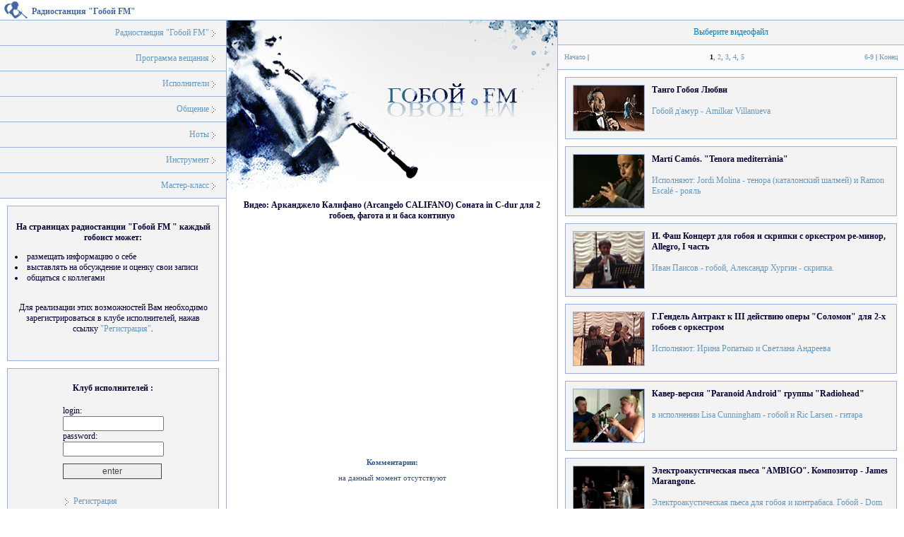

--- FILE ---
content_type: text/html; charset=utf-8
request_url: http://www.oboefm.ru/video.php?select=105&num_v_str=1
body_size: 5763
content:
 

<!DOCTYPE HTML PUBLIC "-//W3C//DTD HTML 4.01 Transitional//EN"
"http://www.w3.org/TR/html4/loose.dtd">
<html>
<head>
<title>Гобой FM</title>
<LINK REL="SHORTCUT ICON" HREF="http:/www.oboefm.ru/favicon.ico">
<meta name="description" content="Гобой FM - классическая и современная музыка для гобоя. Выступление виртуозов гобоя, концерты">
<meta name="keywords" content="гобой, oboe, барочный гобой, гобой d'amour Marcel Ponseele, Anthony Camden, Евгений Непало, Алексей Уткин, Анатолий Любимов, Хайнц Холлигер, Heinz Holliger, Пьер Пьерлот, Жак Шомбон, Anthony Camden, В. Курлин, Helmut Schaarschmidt, Birgit Schmieder, Marc Badin, Patrice Barsey, Lajos Lencses, mp3, Гендель, Моцарт, Крамарж, Альбинони, Чимароза, Пьяццолла, Беллини, Сальери, Вивальди, Бах, Доницетти, Телеман, Гуммель, Марчелло, Граун, Кребс, Боккерини, Лойе, Левитин, Вилла-Лобос, Джинастера,Len Williams, Глазунов, Равель">
<LINK href="dv_css/style.css" type=text/css rel=styleSheet>
<script type="text/javascript" src="js/jquery-1.11.1.min.js"></script></head>

<body>
<table width="100%" border="0" cellspacing="1" cellpadding="0" style="border-bottom: solid 1px #98b0d8">
      <tr>
        <td width="33"><img src="images/ico_logo.gif" width="33" height="24" hspace="5" vspace="1"></td>
        <td><h1>Радиостанция "Гобой FM"</h1></td>
      </tr>
    </table>     
<!-- Rating@Mail.ru counter -->
<script type="text/javascript">
var _tmr = _tmr || [];
_tmr.push({id: "2573871", type: "pageView", start: (new Date()).getTime()});
(function (d, w) {
   var ts = d.createElement("script"); ts.type = "text/javascript"; ts.async = true;
   ts.src = (d.location.protocol == "https:" ? "https:" : "http:") + "//top-fwz1.mail.ru/js/code.js";
   var f = function () {var s = d.getElementsByTagName("script")[0]; s.parentNode.insertBefore(ts, s);};
   if (w.opera == "[object Opera]") { d.addEventListener("DOMContentLoaded", f, false); } else { f(); }
})(document, window);
</script><noscript><div style="position:absolute;left:-10000px;">
<img src="//top-fwz1.mail.ru/counter?id=2573871;js=na" style="border:0;" height="1" width="1" alt="Рейтинг@Mail.ru" />
</div></noscript>
<!-- //Rating@Mail.ru counter -->

<table width="100%" border="0" cellspacing="0" cellpadding="0" >
  <tr>
    <td width="25%" valign="top" style="border-bottom: solid 1px #98b0d8"><table width="100%" border="0" cellspacing="0" cellpadding="6">
      <tr>
        <td align="right" bgcolor="#F3F3F3" style="border-bottom: solid 1px #98b0d8" onmouseover="style.cursor='hand';style.backgroundColor='#FFFFFF'" onmouseout="style.backgroundColor=''" onclick="window.location.href='http://www.oboefm.ru'"><table width="100%" border="0" cellspacing="4" cellpadding="0">
          <tr>
            <td align="right"><a href="index.php" title="Радиостанция Гобой FM">Радиостанция &quot;Гобой FM&quot;</a> </td>
            <td width="10"><img src="images/s.gif" width="5" height="12"></td>
          </tr>
        </table></td>
      </tr>
      <tr>
        <td align="right" bgcolor="#F3F3F3" style="border-bottom: solid 1px #98b0d8" onmouseover="style.cursor='hand';style.backgroundColor='#FFFFFF'" onmouseout="style.backgroundColor=''" onclick="window.location.href='programm.php'"><table width="100%" border="0" cellspacing="4" cellpadding="0">
          <tr>
            <td align="right"><a href="programm.php" title="Программа радиостанции Гобой FM">Программа вещания</a></td>
            <td width="10"><img src="images/s.gif" width="5" height="12"></td>
          </tr>
        </table></td>
      </tr>


	

      <tr>
        <td align="right" bgcolor="#F3F3F3" style="border-bottom: solid 1px #98b0d8" onmouseover="style.cursor='hand';style.backgroundColor='#FFFFFF'" onmouseout="style.backgroundColor=''" onclick="window.location.href='isp.php'"><table width="100%" border="0" cellspacing="4" cellpadding="0">
          <tr>
            <td align="right"><a href="isp.php" title="Гобоисты (зарегистрированные гобоисты)">Исполнители</a></td>
            <td width="10"><img src="images/s.gif" width="5" height="12"></td>
          </tr>
        </table>
       </td>
      </tr>
	

	  <tr>
        <td align="right" bgcolor="#F3F3F3" style="border-bottom: solid 1px #98b0d8" onmouseover="style.cursor='hand';style.backgroundColor='#FFFFFF'" onmouseout="style.backgroundColor=''"><table width="100%" border="0" cellspacing="4" cellpadding="0">
          <tr>
            <td align="right"><a href="ob.php">Общение</a></td>
            <td width="10"><img src="images/s.gif" width="5" height="12"></td>
          </tr>
        </table></td>
      </tr>
	
		    <tr>
        <td align="right" bgcolor="#F3F3F3" style="border-bottom: solid 1px #98b0d8" onmouseover="style.cursor='hand';style.backgroundColor='#FFFFFF'" onmouseout="style.backgroundColor=''" onclick="window.location.href='notes.php'"><table width="100%" border="0" cellspacing="4" cellpadding="0">
          <tr>
            <td align="right"><a href="notes.php" title="Ноты">Ноты</a></td>
            <td width="10"><img src="images/s.gif" width="5" height="12"></td>
          </tr>
	</table>
       </td>
      </tr> 
	
	   <tr>
        <td align="right" bgcolor="#F3F3F3" style="border-bottom: solid 1px #98b0d8" onmouseover="style.cursor='hand';style.backgroundColor='#FFFFFF'" onmouseout="style.backgroundColor=''"><table width="100%" border="0" cellspacing="4" cellpadding="0">
          <tr>
            <td align="right"><a href="oboe.php">Инструмент</a></td>
            <td width="10"><img src="images/s.gif" width="5" height="12"></td>
          </tr>
        </table></td>
      </tr> 

	 
	    <tr>
        <td align="right" bgcolor="#F3F3F3" style="border-bottom: solid 1px #98b0d8" onmouseover="style.cursor='hand';style.backgroundColor='#FFFFFF'" onmouseout="style.backgroundColor=''" onclick="window.location.href='master_klass.php'"><table width="100%" border="0" cellspacing="4" cellpadding="0">
          <tr>
            <td align="right"><a href="master_klass2.php" title="Мастер-класс">Мастер-класс</a></td>
            <td width="10"><img src="images/s.gif" width="5" height="12"></td>
          </tr>
        </table>
       </td>
      </tr>
	  
	
    </table><table width="100%" border="0" cellspacing="10" cellpadding="10">
	  	<tr>
    	<td valign="top" bgcolor="#F3F3F3" style="border: solid 1px #98b0d8">
		<p align="center"><strong>На страницах радиостанции &quot;Гобой FM &quot; каждый гобоист может:</strong></p>
      		<li>размещать информацию о себе</li>
			<li>выставлять на обсуждение и оценку свои записи</li>
			<li>общаться с коллегами</li><br>
  
 			<p align="center">Для реализации этих возможностей Вам необходимо зарегистрироваться в клубе исполнителей, нажав ссылку 
			<a href="registration.php">"Регистрация"</a>.</p>
         <br></td>
	</tr>
	<tr> 
    <td valign="top"  bgcolor='#F3F3F3' style="border: solid 1px #98b0d8" >
             <table width="100%" border="0" align="center" cellpadding="0" cellspacing="10"  >
              <tr>
                <td><div align="center"><strong>Клуб исполнителей :</strong></div></td>
              </tr>
              <tr>
                <td ><table width=150 border=0 align="center" cellpadding=0 cellspacing=7>
              <form action="video.php" method="POST">
                <tr valign=top> 
                  <td align="left"> 
				  login:<br>
				  <input  name="log_in" type="text" size="15" style="width: 135px"><br>
                  password:<br><input  name="passwd" type="password" size="15" style="width: 135px"><br>
                  <input name="submit" type="submit" style="margin-top: 10px; width: 140px; cursor: hand" value="enter" class="knopka"></td>
                </tr>
  			</form>
			</table>			</td>
            </tr>
            <tr>
               <td align="center" ><table width="150" border="0" cellspacing="7" cellpadding="0">
                 <tr>
                   <td width="5"><img src="images/s.gif" width="5" height="12" /></td>
                   <td width="148" align="left"><a href="registration.php" >Регистрация</a></td>
                 </tr>
                 <tr>
                   <td valign="top"><img src="images/s.gif" width="5" height="12" /></td>
                   <td align="left"><a href="vostanovlenie.php" >Востановление пароля</a></td>
                 </tr>
               </table>                 </td>
            </tr>
</table>
		
	

	</td>
  </tr>
  
    	<tr>
    	<td valign="top" bgcolor="#F3F3F3" style="border: solid 1px #98b0d8">
		<p align="center">
			<strong>Внимание! <br>
      		Каждый гобоист может попасть в эфир радиостанции <br>
      		&quot;Гобой FM&quot;</strong></p>
      		<div align="center">Для этого необходимо иметь запись своего выступления и быть зарегистрированным участником Клуба исполнителей<br>
        	  <br>
       	  Зарегистрироваться в клубе можно <a href="registration.php">здесь</a>.<br>
       	  <br>
      		</div></td>
  	</tr>
		
</table>
<table width="100%" border="0" cellspacing="10" cellpadding="0">
<tr>
    <td align="center" valign="top" ><strong>Контактная информация:</strong></td>
  </tr>
<tr>
  <td align="center" valign="top" >E-mail: <a href="mailto:radio@oboefm.ru">radio@oboefm.ru </a></td>
</tr>
  </table>

	</td>
    <td width="468" valign="top" bgcolor="#FFFFFF" style="border-bottom: solid 1px #98b0d8; border-right: solid 1px #98b0d8; border-left: solid 1px #98b0d8">
	
	
      <table width="468" border="0" cellspacing="0" cellpadding="0" style="height:244" >
  <tr>
    <td ><img src='images/oblogka.jpg' width='468' height='244'></td>
  </tr>
</table>
      <TABLE cellSpacing="10" cellPadding="0" width="100%" align="center" border="0" >
          <TR>
            <TD align="center" vAlign="top">
							<strong>Видео: Арканджело Калифано (Arcangelo CALIFANO) Соната in C-dur для 2 гобоев, фагота и  и баса континуо</strong>
				<br><br>
									<object classid="clsid:D27CDB6E-AE6D-11cf-96B8-444553540000" codebase="http://download.macromedia.com/pub/shockwave/cabs/flash/swflash.cab#version=7,0,19,0" width="320" height="300">
              		<param name="allowScriptAccess" value="sameDomain">
					<param name="movie" value="video/105/video.swf">
              		<param name="quality" value="high">
              		<embed src="video/105/video.swf" quality="high" pluginspage="http://www.macromedia.com/go/getflashplayer" type="application/x-shockwave-flash" width="320" height="300"></embed>
            		</object>
									</TD>
          </TR>
          
      </TABLE>
		<table width="100%" border="0" align="center" cellpadding="0" cellspacing="10" >
	<tr><td align="center"><strong  style="font-size:11px; color:#325492">Комментарии:</strong></td>
	</tr>
	<tr><td align='center'  style='font-size:11px; color:#325492'>на данный момент отсутствуют</td></tr> 
	
	</table>
 
 
   	        
            
	  </td>
    <td valign="top"  style="border-bottom: solid 1px #98b0d8">
	

<script language="JavaScript">
function video_str(num) 
		{
		$.ajax({
  		type: "POST",
  		url: "dv_req_php/video_list_aj.php",
  		data: "num="+num,
  		success: function(msg){
			$("#video_list").html(msg);
  			}
		});
    }
</script>

<table width="100%" border="0" cellspacing="0" cellpadding="0">
  <tr>
    <td id="video_list">
	


<table width="100%" border="0" cellspacing="0" cellpadding="7">
      <tr>
        <td align="center" bgcolor="#F3F3F3" style="border-bottom: solid 1px #98b0d8; height:20px; color:#0080C0;font-family:verdana;font-size:12px;font-weight:normal;text-decoration:none;">Выберите видеофайл </td>
      </tr>
      <tr>
        <td align="center" bgcolor="#FBFBFB" style="border-bottom: solid 1px #98b0d8; height:20px; color:#0080C0;">
		<table cellspacing="0" cellpadding="2" width="100%" align="center" border="0">

    <tr>
      <td align="left" nowrap="nowrap" style="font-size:10px">
	  <a href="http://oboefm.ru/video.php" style="font-size:10px">Начало</a> |
	  	  </td>
      <td align="center" width="100%" nowrap="nowrap" style="font-size:10px; color:#0080C0;">
	   <strong style='font-size:10px'>1</strong>, <a href='javascript:video_str(2)' style='font-size:10px' >2</a>, <a href='javascript:video_str(3)' style='font-size:10px' >3</a>, <a href='javascript:video_str(4)' style='font-size:10px' >4</a>, <a href='javascript:video_str(5)' style='font-size:10px' >5</a>	  </td>
      <td align='right' nowrap='nowrap' style='font-size:10px'>
	  <a href='javascript:video_str(6)' style='font-size:10px'>6-9</a>
	   | 
	  <a href='javascript:video_str(9)' style='font-size:10px'>Конец</a>	  </td>
    </tr>
</table> 
		
</td>
</tr>
</table>

<table width='100%' border='0' cellspacing='10' cellpadding='0'>
		<tr><td bgcolor='#F3F3F3' style='border: solid 1px #98b0d8' onmouseover="style.cursor='hand';style.backgroundColor='#FFFFFF'" onmouseout="style.backgroundColor=''" onclick="window.location.href='video.php?select=114&num_v_str=1'">
		  <table width='100%' border='0' cellspacing='10' cellpadding='0'>
            <tr>
              <td width='100' valign='top'>            
				<a href='video.php?select=114&num_v_str=1' ><img src='../video/114/video.jpg' style='border: solid 1px #98b0d8' border='0' alt='Танго Гобоя Любви' width='100px'></a>
			 </td>
              	<td valign='top'> 
				<a href='video.php?select=114&num_v_str=1' >
				<strong>Танго Гобоя Любви</strong><br><br>
				Гобой д'амур - Amilkar Villanueva</a>
				</td>
		  </tr>
   		  </table>
		</td></tr>
		<tr><td bgcolor='#F3F3F3' style='border: solid 1px #98b0d8' onmouseover="style.cursor='hand';style.backgroundColor='#FFFFFF'" onmouseout="style.backgroundColor=''" onclick="window.location.href='video.php?select=113&num_v_str=1'">
		  <table width='100%' border='0' cellspacing='10' cellpadding='0'>
            <tr>
              <td width='100' valign='top'>            
				<a href='video.php?select=113&num_v_str=1' ><img src='../video/113/video.jpg' style='border: solid 1px #98b0d8' border='0' alt='Mart&#237; Cam&#243;s. "Tenora mediterr&#224;nia"' width='100px'></a>
			 </td>
              	<td valign='top'> 
				<a href='video.php?select=113&num_v_str=1' >
				<strong>Mart&#237; Cam&#243;s. "Tenora mediterr&#224;nia"</strong><br><br>
				Исполняют: Jordi Molina - тенора (каталонский шалмей) и Ramon Escal&#233; - рояль</a>
				</td>
		  </tr>
   		  </table>
		</td></tr>
		<tr><td bgcolor='#F3F3F3' style='border: solid 1px #98b0d8' onmouseover="style.cursor='hand';style.backgroundColor='#FFFFFF'" onmouseout="style.backgroundColor=''" onclick="window.location.href='video.php?select=112&num_v_str=1'">
		  <table width='100%' border='0' cellspacing='10' cellpadding='0'>
            <tr>
              <td width='100' valign='top'>            
				<a href='video.php?select=112&num_v_str=1' ><img src='../video/112/video.jpg' style='border: solid 1px #98b0d8' border='0' alt='И. Фаш Концерт для гобоя и скрипки с оркестром ре-минор, Allegro, I часть' width='100px'></a>
			 </td>
              	<td valign='top'> 
				<a href='video.php?select=112&num_v_str=1' >
				<strong>И. Фаш Концерт для гобоя и скрипки с оркестром ре-минор, Allegro, I часть</strong><br><br>
				Иван Паисов - гобой,
Александр Хургин - скрипка.</a>
				</td>
		  </tr>
   		  </table>
		</td></tr>
		<tr><td bgcolor='#F3F3F3' style='border: solid 1px #98b0d8' onmouseover="style.cursor='hand';style.backgroundColor='#FFFFFF'" onmouseout="style.backgroundColor=''" onclick="window.location.href='video.php?select=111&num_v_str=1'">
		  <table width='100%' border='0' cellspacing='10' cellpadding='0'>
            <tr>
              <td width='100' valign='top'>            
				<a href='video.php?select=111&num_v_str=1' ><img src='../video/111/video.jpg' style='border: solid 1px #98b0d8' border='0' alt='Г.Гендель Антракт к III действию оперы "Соломон" для 2-х гобоев с оркестром' width='100px'></a>
			 </td>
              	<td valign='top'> 
				<a href='video.php?select=111&num_v_str=1' >
				<strong>Г.Гендель Антракт к III действию оперы "Соломон" для 2-х гобоев с оркестром</strong><br><br>
				Исполняют: Ирина Ропатько и Светлана Андреева</a>
				</td>
		  </tr>
   		  </table>
		</td></tr>
		<tr><td bgcolor='#F3F3F3' style='border: solid 1px #98b0d8' onmouseover="style.cursor='hand';style.backgroundColor='#FFFFFF'" onmouseout="style.backgroundColor=''" onclick="window.location.href='video.php?select=110&num_v_str=1'">
		  <table width='100%' border='0' cellspacing='10' cellpadding='0'>
            <tr>
              <td width='100' valign='top'>            
				<a href='video.php?select=110&num_v_str=1' ><img src='../video/110/video.jpg' style='border: solid 1px #98b0d8' border='0' alt='Кавер-версия "Paranoid Android" группы "Radiohead"' width='100px'></a>
			 </td>
              	<td valign='top'> 
				<a href='video.php?select=110&num_v_str=1' >
				<strong>Кавер-версия "Paranoid Android" группы "Radiohead"</strong><br><br>
				в исполнении 
Lisa Cunningham - гобой и  
Ric Larsen - гитара</a>
				</td>
		  </tr>
   		  </table>
		</td></tr>
		<tr><td bgcolor='#F3F3F3' style='border: solid 1px #98b0d8' onmouseover="style.cursor='hand';style.backgroundColor='#FFFFFF'" onmouseout="style.backgroundColor=''" onclick="window.location.href='video.php?select=109&num_v_str=1'">
		  <table width='100%' border='0' cellspacing='10' cellpadding='0'>
            <tr>
              <td width='100' valign='top'>            
				<a href='video.php?select=109&num_v_str=1' ><img src='../video/109/video.jpg' style='border: solid 1px #98b0d8' border='0' alt='Электроакустическая пьеса "AMBIGO". Композитор - James  Marangone.' width='100px'></a>
			 </td>
              	<td valign='top'> 
				<a href='video.php?select=109&num_v_str=1' >
				<strong>Электроакустическая пьеса "AMBIGO". Композитор - James  Marangone.</strong><br><br>
				Электроакустическая пьеса для гобоя и контрабаса. Гобой - Dom Kelly. Контабас - Simon Waters. </a>
				</td>
		  </tr>
   		  </table>
		</td></tr>
		<tr><td bgcolor='#F3F3F3' style='border: solid 1px #98b0d8' onmouseover="style.cursor='hand';style.backgroundColor='#FFFFFF'" onmouseout="style.backgroundColor=''" onclick="window.location.href='video.php?select=108&num_v_str=1'">
		  <table width='100%' border='0' cellspacing='10' cellpadding='0'>
            <tr>
              <td width='100' valign='top'>            
				<a href='video.php?select=108&num_v_str=1' ><img src='../video/108/video.jpg' style='border: solid 1px #98b0d8' border='0' alt='Астор Пьяццолла "Oblivion" ' width='100px'></a>
			 </td>
              	<td valign='top'> 
				<a href='video.php?select=108&num_v_str=1' >
				<strong>Астор Пьяццолла "Oblivion" </strong><br><br>
				Исполняет "Pitango Quartet", 
на гобое - Yoram Lachish</a>
				</td>
		  </tr>
   		  </table>
		</td></tr>
		<tr><td bgcolor='#F3F3F3' style='border: solid 1px #98b0d8' onmouseover="style.cursor='hand';style.backgroundColor='#FFFFFF'" onmouseout="style.backgroundColor=''" onclick="window.location.href='video.php?select=107&num_v_str=1'">
		  <table width='100%' border='0' cellspacing='10' cellpadding='0'>
            <tr>
              <td width='100' valign='top'>            
				<a href='video.php?select=107&num_v_str=1' ><img src='../video/107/video.jpg' style='border: solid 1px #98b0d8' border='0' alt='Астор Пьяццолла "Fuga Y Misterio"' width='100px'></a>
			 </td>
              	<td valign='top'> 
				<a href='video.php?select=107&num_v_str=1' >
				<strong>Астор Пьяццолла "Fuga Y Misterio"</strong><br><br>
				Исполняет "Pitango Quartet", 
на гобое - Yoram Lachish</a>
				</td>
		  </tr>
   		  </table>
		</td></tr>
		<tr><td bgcolor='#F3F3F3' style='border: solid 1px #98b0d8' onmouseover="style.cursor='hand';style.backgroundColor='#FFFFFF'" onmouseout="style.backgroundColor=''" onclick="window.location.href='video.php?select=106&num_v_str=1'">
		  <table width='100%' border='0' cellspacing='10' cellpadding='0'>
            <tr>
              <td width='100' valign='top'>            
				<a href='video.php?select=106&num_v_str=1' ><img src='../video/106/video.jpg' style='border: solid 1px #98b0d8' border='0' alt='Группа "Mind Church"' width='100px'></a>
			 </td>
              	<td valign='top'> 
				<a href='video.php?select=106&num_v_str=1' >
				<strong>Группа "Mind Church"</strong><br><br>
				Yoram Lachish - английский рожок</a>
				</td>
		  </tr>
   		  </table>
		</td></tr>
		<tr><td bgcolor='#F3F3F3' style='border: solid 1px #98b0d8' onmouseover="style.cursor='hand';style.backgroundColor='#FFFFFF'" onmouseout="style.backgroundColor=''" onclick="window.location.href='video.php?select=105&num_v_str=1'">
		  <table width='100%' border='0' cellspacing='10' cellpadding='0'>
            <tr>
              <td width='100' valign='top'>            
				<a href='video.php?select=105&num_v_str=1' ><img src='../video/105/video.jpg' style='border: solid 1px #98b0d8' border='0' alt='Арканджело Калифано (Arcangelo CALIFANO) Соната in C-dur для 2 гобоев, фагота и  и баса континуо' width='100px'></a>
			 </td>
              	<td valign='top'> 
				<a href='video.php?select=105&num_v_str=1' >
				<strong>Арканджело Калифано (Arcangelo CALIFANO) Соната in C-dur для 2 гобоев, фагота и  и баса континуо</strong><br><br>
				Ансамбль барочной музыки "SANS SOUCI": 
Giuseppe NALIN - барочный гобой;
Ruggero VARTOLO - барочный гобой;
Paolo TOGNON - барочный фагот;
Dario PIVATO - архилютня;
Mario CALDIERON - контрабас;
Lorenzo FEDIER - клавесин </a>
				</td>
		  </tr>
   		  </table>
		</td></tr>
		
</table>
<table width='100%' border='0' cellspacing='0' cellpadding='7'><tr>
        <td align='center' bgcolor='#FBFBFB' style='border-top: solid 1px #98b0d8; height:20px; color:#0080C0;'>
		<table cellspacing='0' cellpadding='2' width='100%' align='center' border='0'>

    <tr>
      <td align='left' nowrap='nowrap' style='font-size:10px'>
	  <a href='http://oboefm.ru/video.php' style='font-size:10px'>Начало</a> |
	</td>
      <td align='center' width='100%' nowrap='nowrap' style='font-size:10px; color:#0080C0;'>
 <strong style='font-size:10px'>1</strong>, <a href='javascript:video_str(2)' style='font-size:10px' >2</a>, <a href='javascript:video_str(3)' style='font-size:10px' >3</a>, <a href='javascript:video_str(4)' style='font-size:10px' >4</a>, <a href='javascript:video_str(5)' style='font-size:10px' >5</a>	  </td>
      <td align='right' nowrap='nowrap' style='font-size:10px'>
<a href='javascript:video_str(6)' style='font-size:10px'>6-9</a>
	   | 
	  <a href='javascript:video_str(9)' style='font-size:10px'>Конец</a>	  </td></tr></table> 
	</td></tr></table>







</td>
</tr>
</table>
	</td>
  </tr>
</table>

<style type="text/css">
<!--
.style1 {color: #999999}
-->
</style>
<table width="100%"  border="0" cellpadding="0" cellspacing="10" style="border-top: solid 1px #ffffff">
  <tr>
    <td colspan="5" align="center" style="font-size:11px; color: #333333">© Радиостанция Гобой FM 2007-2026<br>
При использовании материалов указание источника Радиостанция Гобой FM и гиперссылка на <a href="http://oboefm.ru" title="Гобой FM">http://oboefm.ru</a> обязательны

<br><br><!-- Rating@Mail.ru logo -->
<a href="http://top.mail.ru/jump?from=2573871">
<img src="//top-fwz1.mail.ru/counter?id=2573871;t=501;l=1" 
style="border:0;" height="31" width="88" alt="Рейтинг@Mail.ru" /></a>
<!-- //Rating@Mail.ru logo -->
</td>
  </tr>
  <tr>
    <td width="400">&nbsp;</td>
    <td width="88">&nbsp;</td>
    <td width="88"><span style="float:left;filter:alpha(opacity=30);-moz-opacity:.30;opacity:.30;">

  </span></td>
    <td width="88">&nbsp;</td>
    <td >&nbsp;</td>
  </tr>
</table>


</body>
</html>


--- FILE ---
content_type: text/css
request_url: http://www.oboefm.ru/dv_css/style.css
body_size: 531
content:
body	  { margin:0; }
.audioplayer76 {
	display:block;
	margin:0;
	padding:0;
	
	width:82px;
	height:23px;
	border-radius: 9px;

	}
.all {
	width:990px;
	margin:0 auto;
	border: solid 1px #98b0d8;
	}
h1	  {color:#4567a0;font-family:verdana;font-size:12px;font-weight:bold; MARGIN-BOTTOM: 3px;}
strong	  {color:#000033;font-family:verdana;font-size:12px;font-weight:bold;}
b	  {color:#000033;font-family:verdana;font-size:12px;font-weight:bold;}
td	  {color:#000033;font-family:verdana;font-size:12px;font-weight:normal;}
a:link	  {color:#6598C1;font-family:verdana;font-size:12px;font-weight:normal;text-decoration:none;}
a:visited {color:#0080C0;font-family:verdana;font-size:12px;font-weight:normal;text-decoration:none;}
a:hover	  {color:#0000A0;font-family:verdana;font-size:12px;font-weight:normal;text-decoration:underline;}


#menu {
	position: absolute;
	left: 0;
	visibility: visible;
	z-index: 11;
}

#menu2 {
	position: absolute;
	left: 0;
	visibility: visible;
	z-index: 10;
}


.red {
	color:#ff0000;
}

.knopka {
	FONT-WEIGHT: normal;
	FONT-SIZE: 12px;
	CURSOR: hand;
	COLOR: #444444;
	FONT-FAMILY: Verdana, Arial, Helvetica, sans-serif;
	BACKGROUND-COLOR: #eeeeee;
	border: 1px solid #444444;
	height: 22px;


}